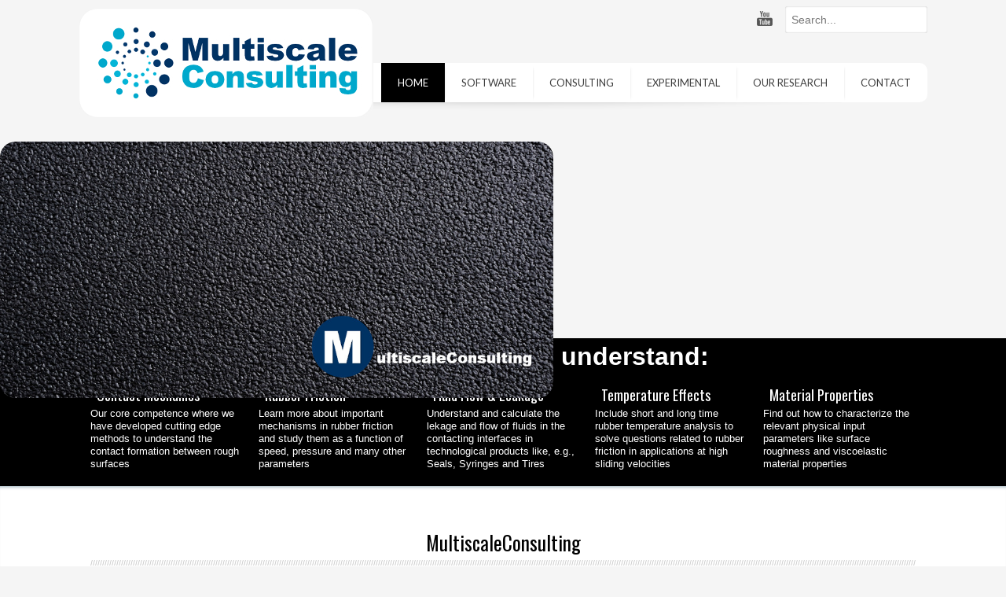

--- FILE ---
content_type: text/html; charset=utf-8
request_url: http://multiscaleconsulting.com/
body_size: 12372
content:

 


 





<!DOCTYPE html PUBLIC "-//W3C//DTD XHTML 1.0 Transitional//EN" "http://www.w3.org/TR/xhtml1/DTD/xhtml1-transitional.dtd">
<html xmlns="http://www.w3.org/1999/xhtml" xml:lang="en-gb" lang="en-gb" >
<head>
  <base href="http://multiscaleconsulting.com/" />
  <meta http-equiv="content-type" content="text/html; charset=utf-8" />
  <meta name="keywords" content="Contact Mechanics, Contact, Rubber Friction, Friction, Tribology, Sliding, Sliding Contact, Leakage, Leak Rate, Leak-Rate, Seals, Tire, Tires, Tyre, Tyres, Syringes, Bo Persson, Persson, Theory, Persson Theory, Lorenz, Multiscale, Multi, Scale, Approach, Percolation, Fluid, Boundary Lubrication, Lubrication, Mixed Lubrication, Temperature, Flash Temperature, Contact Resistance, Electric Resistance, Heat Transfer, Heat, Heat Current, Interface, Squeeze Out, Squeeze-Out, Removal of Fluid, Fluid Removal, Length Scales, Bridging, Asperity, Multi Asperity, Elastic Deformation, Elastic Coupling, Plasticity, Elasticity, Adhesion, Adhesion Force, Shear Force, Shear Stress, Adhesional Interaction, Surface Roughness, RMS Roughness, RMS Slope, Roughness, Power Spectrum, Surface Roughness Power Spectrum, Wavevector, Elastic Modulus, Viscoelastic Modulus, Complex Modulus, DMA, Dynamic Mechanical Analysis, Surface Characterization, Surface Metrology, Surface Measurement, Surface Characterization, Material Characterization, Crack, Crack Propagation, Crack Initiation, Remova of Fluid, Wetting, Dewetting, Surface Energy, Engery Dissipation, Bo Nils Johan Persson, Dr. Persson, MultiscaleConsulting, Viscoelastic Deformation, Hysteresis, Viscoelastic Contribution, Contact Area Contribution, Real Area of Contact, Interfacial Separation, Distribution of Interfacial Separation, Contact Pressure, Distribution of Contact Stresses, Contact Stresses, Squeezed into Contact, Area of non-contact, Percolation Channel, Leak Channel, Average Interfacial Separation, Mean Interfacial Separation, Plastic Yielding, Strain, Linear Elasticity, Strain Softening, Strain Weakening" />
  <meta name="author" content="Super User" />
  <meta name="description" content="The official homepage of Multiscale Consulting: Your expert on contact mechanics, tribology and friction. We offer cutting edge software and advice solving our customers problems." />
  <meta name="generator" content="Joomla! - Open Source Content Management" />
  <title>Multiscale Consulting</title>
  <link href="http://multiscaleconsulting.com/" rel="canonical" />
  <link href="http://multiscaleconsulting.com/component/search/?format=opensearch" rel="search" title="Search Multiscale Consulting" type="application/opensearchdescription+xml" />
  <link href="/templates/joomlage0072-trends/favicon.ico" rel="shortcut icon" type="image/vnd.microsoft.icon" />
  <link rel="stylesheet" href="/media/system/css/modal.css" type="text/css" />
  <link rel="stylesheet" href="/modules/mod_ariimageslider/mod_ariimageslider/js/themes/nivo-slider.css" type="text/css" />
  <link rel="stylesheet" href="/modules/mod_ariimageslider/mod_ariimageslider/js/themes/default/style.css" type="text/css" />
  <style type="text/css">
#ais_89_wrapper{max-width:55%;}#ais_89{width:100%;height:auto;}.ari-image-slider-loading #ais_89{height:220px;}.ari-image-slider-wrapper .nivoSlider
{
 -moz-box-shadow: none;
 -webkit-box-shadow: none;
  box-shadow: none;
}
  </style>
  <script src="/media/system/js/mootools-core.js" type="text/javascript"></script>
  <script src="/media/jui/js/jquery.min.js" type="text/javascript"></script>
  <script src="/media/jui/js/jquery-noconflict.js" type="text/javascript"></script>
  <script src="/media/jui/js/jquery-migrate.min.js" type="text/javascript"></script>
  <script src="/media/system/js/core.js" type="text/javascript"></script>
  <script src="/media/system/js/punycode.js" type="text/javascript"></script>
  <script src="/media/system/js/validate.js" type="text/javascript"></script>
  <script src="/media/system/js/mootools-more.js" type="text/javascript"></script>
  <script src="/media/system/js/modal.js" type="text/javascript"></script>
  <script src="/media/system/js/caption.js" type="text/javascript"></script>
  <script src="/media/jui/js/bootstrap.min.js" type="text/javascript"></script>
  <script src="//ajax.googleapis.com/ajax/libs/jquery/1.8.2/jquery.min.js" type="text/javascript"></script>
  <script src="/modules/mod_ariimageslider/mod_ariimageslider/js/jquery.noconflict.js" type="text/javascript"></script>
  <script src="/modules/mod_ariimageslider/mod_ariimageslider/js/jquery.nivo.slider.js" type="text/javascript"></script>
  <script type="text/javascript">
jQuery(window).on('load',  function() {
				new JCaption('img.caption');
			});jQuery(window).load(function() { var $ = window.jQueryNivoSlider || jQuery; var opts = {"controlNav":false,"responsive":true}; $("#ais_89").nivoSlider(opts); });
  </script>
  <script type="text/javascript">
    (function() {
      var strings = {"JLIB_FORM_FIELD_INVALID":"Invalid field:&#160"};
      if (typeof Joomla == 'undefined') {
        Joomla = {};
        Joomla.JText = strings;
      }
      else {
        Joomla.JText.load(strings);
      }
    })();
  </script>
  <!--[if IE]><link rel="stylesheet" href="/modules/mod_ariimageslider/mod_ariimageslider/js/themes/nivo-slider.ie.css" type="text/css" /><![endif]-->
  <!--[if lt IE 7]><link rel="stylesheet" href="/modules/mod_ariimageslider/mod_ariimageslider/js/themes/default/style.ie6.css" type="text/css" /><![endif]-->
  <!--[if IE]><link rel="stylesheet" href="/modules/mod_ariimageslider/mod_ariimageslider/js/themes/default/style.ie.css" type="text/css" /><![endif]-->
  <!--[if lt IE 8]><style type="text/css">BODY #ais_89_wrapper,BODY #ais_89{width:55px;height:220px;}</style><![endif]-->

   

<link rel="stylesheet" href="/templates/system/css/system.css" type="text/css" />
<link rel="stylesheet" href="/templates/joomlage0072-trends/css/reset.css" type="text/css" />
<link rel="stylesheet" href="/templates/joomlage0072-trends/css/typo.css" type="text/css" />
<link rel="stylesheet" href="/templates/joomlage0072-trends/css/bootstrap.css" type="text/css" />
<link rel="stylesheet" href="/templates/joomlage0072-trends/css/template.css" type="text/css" />
<link rel="stylesheet" href="/templates/joomlage0072-trends/css/nexus.css" type="text/css" />


<meta name="viewport" content="width=device-width, initial-scale=1, maximum-scale=1"/>
<link rel="stylesheet" href="/templates/joomlage0072-trends/css/responsive-nav.css" type="text/css" />
<link rel="stylesheet" href="/templates/joomlage0072-trends/css/responsive-nav-style.css" type="text/css" />
<link rel="stylesheet" href="/templates/joomlage0072-trends/css/responsive.css" type="text/css" />


<link rel="stylesheet" type="text/css" href="http://fonts.googleapis.com/css?family=Arial" />
<style type="text/css">body{font-family:Arial }</style>

<link rel="stylesheet" type="text/css" href="http://fonts.googleapis.com/css?family=Oswald" />
<style type="text/css">h2{font-family:Oswald }</style>

<link rel="stylesheet" type="text/css" href="http://fonts.googleapis.com/css?family=Oswald" />
<style type="text/css">.module h3, .module_menu h3{font-family:Oswald }</style>

<link rel="stylesheet" type="text/css" href="http://fonts.googleapis.com/css?family=Lato" />
<style type="text/css">#hornav{font-family:Lato }</style>

<link rel="stylesheet" type="text/css" href="http://fonts.googleapis.com/css?family=Lato" />
<style type="text/css">.logo-text a{font-family:Lato }</style>



<style type="text/css">

/*-------------------------------------------------------------*/
/*---------------Start Global Parmameters Styling--------------*/
/*-------------------------------------------------------------*/

/*--Set Template Width--*/
.wrapper960{width:1080px;}

@media only screen and (min-width: 960px) and (max-width: 1080px) {
.wrapper960 {width:960px !important;}
}

/*--Set Body Color--*/ 
body{background-color:#f5f5f5;}

/*--Set Blockholder Padding--*/ 
.block_holder{padding:5px }

/*--Set Background Image--*/ 
html{background:none !important;}

/*--End Background Image--*/

/*--Body font size--*/
body{font-size: 13px}

/*-------------------------------------------------------------*/
/*----------------------Buttons Styling------------------------*/
/*-------------------------------------------------------------*/
/*--Styles Button Color--*/
.content_vote .btn, .btn.dropdown-toggle, .pager.pagenav a, .pager a, 
.btn-primary, span.content_vote input.btn, .btn,
.input-append .add-on, .input-prepend .add-on,
.btn.active, .btn:active, .btn:hover,.pagination ul,.readmore a.btn{background-color: #f7f7f7; border-color: #f7f7f7; }

#main span.content_vote input.btn{background-color: #f7f7f7 !important;}

/*buttons text, icons carets color styling*/
#main a.btn, #main a:hover.btn, button.btn, .pagenav, #main a.pagenav, #main a:hover.pagenav, #main ul.pager li.previous a, #main ul.pager li.next a, i, span.content_vote input.btn{color: #757575 !important;}
.caret{border-top: 4px solid #757575 !important;}
#main div#editor-xtd-buttons.btn-toolbar div.btn-toolbar a.btn,span.add-on{color: #757575 !important; background-color: #f7f7f7 !important;}

.dropdown-menu li > a:hover,
.dropdown-menu li > a:focus,
.dropdown-submenu:hover > a {background-color: #f7f7f7 !important;}

/*--Print/Email Button Group Styling--*/
.btn-group a.btn, .btn-group > .btn, .btn-group > .dropdown-menu{background-color: #fafafa !important; border-color: #fafafa !important;}

/*--Print/Email Button Group icons,caret,text color styling--*/
div.btn-group a.btn i,div.btn-group ul.dropdown-menu li a i, #main div.btn-group ul.dropdown-menu li a, #main div.btn-group ul.dropdown-menu li a:hover{color: #757575 !important;}
div.btn-group a.btn span.caret{border-top: 4px solid #757575 !important;}
div.btn-group a.btn span.icon-cog{color: #757575 !important;}

/*-------------------------------------------------------------*/
/*--------------------End Buttons Styling----------------------*/
/*-------------------------------------------------------------*/

/*--Input Boxes Styling - background color and text color--*/
.form-search input, .form-search textarea, .form-search select, 
.form-search .help-inline, .form-search .uneditable-input, 
.form-search .input-prepend, .form-search .input-append, 
.form-inline input, .form-inline textarea, .form-inline select, 
.form-inline .help-inline, .form-inline .uneditable-input,  
.form-horizontal input, .form-horizontal textarea, 
.form-horizontal select, .form-horizontal .help-inline, 
.form-horizontal .uneditable-input, .form-horizontal .input-prepend, 
.form-horizontal .input-append
{background-color:#fafafa !important; border-color: #fafafa !important; color: #757575 !important;}


/*--Tags Styling - background color and text color--*/
div.tags span a.label {background-color: #fafafa !important;}
#main div.tags span a.label{color: #757575 !important;}


/*-------------------------------------------------------------*/
/*---------------End Global Parmameters Styling----------------*/
/*-------------------------------------------------------------*/



/*--Load script to convert hex color to rgba--*/ 

/*-------------------------------------------------------------*/
/*------------Start Header Block Parmameters Styling-----------*/
/*-------------------------------------------------------------*/
/*--Header Container background color and Opacity setting--*/

/*--Header container, logo/menu responsive container, container social mobile set color--*/
#container_header.container, #container_logo_menu_mobile, #container_social_mobile{
    background-color: #000000;
    background-color: rgba(0,0,0, 0 );
}

/*--Header Wrapper background color and Opacity setting--*/

#header.block_holder{
    background-color: #000000;
    background-color: rgba(0,0,0, 0 );
}


/*--Header Margins--*/
#header.block_holder{margin-left:0px}
#header.block_holder{margin-right:0px}



/*-----------------------Search Styling-------------------------------*/ 
/*--search background color-- */
#search input#mod-search-searchword.inputbox, #mobile_search .inputbox{background-color: #ffffff !important;}

/*--search text color-- */
#search input#mod-search-searchword.inputbox, #mobile_search .inputbox{color: #787878 !important;}

/*--search box positioning-- */
#search{top: 8px}
#search{right: 0px}
/*---------------------End Search Styling ----------------------------*/

/*----------------Social Icons Color Styling -----------*/ 
	
	/*--Social Icons Color light --*/ 
	#social ul li a{background-position: 0px 0px;}

	/*--------------End Social Icons Styling --------------*/


/*---------------------Header Custom Module Styling------------------------*/ 

/*--header custom module text color-- */
#custom{color: #ffffff}

/*--header custom module links colors-- */
#custom a{color: #ffffff}
#custom a:hover{color: #ffffff}

/*--header custom module positioning-- */
#custom{top: 99px}
#custom{right: 0px}

/*--------------------End Header Custom Module Styling---------------------*/

/*-------------------------------------------------------------*/
/*------------End Header Block Parmameters Styling-------------*/
/*-------------------------------------------------------------*/

/*-----------------------------------------------------------------*/
/*--------------------------Start Logo Styling---------------------*/
/*-----------------------------------------------------------------*/
/*--Set Logo Image position and locate logo image file--*/ 
#logo{left:0px}
#logo{top:10px}

.logo a {background: url(/images/figs/logo.jpg) no-repeat; z-index:1;}
/*--End Set Logo Image position and locate logo image file--*/ 

/*--Text Colors for Logo and Slogan--*/ 
.logo-text a {color: #003264 }
p.site-slogan {color: #00a9cb }
/*-----------------------------------------------------------------*/
/*------------------------End Logo Styling-------------------------*/
/*-----------------------------------------------------------------*/

/*-----------------------------------------------------------------*/
/*--------------------------Start Menu Styling---------------------*/
/*-----------------------------------------------------------------*/
/*--Hornav Ul text color and dropdown background color and hornav hover color--*/
#hornav ul li a{color: #3f3f3f }
#subMenusContainer ul, #subMenusContainer ol{background-color: #ffffff}
#subMenusContainer ul, #subMenusContainer ol{border:1px solid #ffffff}

#hornav li.active, #hornav li.visited, #hornav li:hover {background-color: #000000 }
#hornav li.active a, #hornav li.visited a, #hornav li:hover a {color: #ffffff}

/*--Hornav Bar Color and Logo/Nav wrapper background color on mobile devices*/
#hornav, #container_logo_menu_mobile.container .wrapper960 {background-color: #ffffff }

/*--Hornav dropdown text color and text hover color-- */
#subMenusContainer a {color: #3f3f3f}
#subMenusContainer a:hover, #subMenusContainer a:focus, #subMenusContainer a.subMenuParentBtnFocused {color: #00a9cb}


/*--Responsive Menu Toggle Switch-- Check to see if hornav hover color is white. If so then use Hover text color. Reason for this is the toggle requires
a background color other than white to show the menu image lines */
#nav-toggle {background-color: #000000}

/*--Responsive Menu nav a background color-- */
#nav a{background-color: #ffffff }

/*--Responsive Menu nav a text color-- */
#nav a{color: #ffffff }
#nav a{background-color: #000000 }

/*--Responsive Menu nav a sub menu item background color,link color,link hover color-- */
#nav ul ul a{color: #3f3f3f}
#nav ul ul a:hover{color: #00a9cb}
#nav ul ul a{background-color: #ffffff}

/*-----------------------------------------------------------------*/
/*--------------------------End Menu Styling-----------------------*/
/*-----------------------------------------------------------------*/

/*-----------------------------------------------------------------*/
/*-------------Start Slideshow Block Parmameters Styling-----------*/
/*-----------------------------------------------------------------*/
/*--Set Slideshow Module Block Container Image--*/


/*--Slideshow full or boxed--*/ 
/*--Set images to full width if fullwidth selected in parameters--*/ 

/*--Slideshow Container background color and Opacity setting--*/

#container_slideshow.container{
    background-color: #efeff1;
    background-color: rgba(239,239,241, 0 );
}


/*--Slideshow Navigation color and Opacity setting--*/

.nivo-controlNavHolder{
    background-color: #ffffff;
    background-color: rgba(255,255,255, 0 );
}

/*--Container padding--*/
#container_slideshow.container{padding-top:20px}
#container_slideshow.container{padding-bottom:30px}
/*-----------------------------------------------------------------*/
/*--------------End Slideshow Block Parmameters Styling------------*/
/*-----------------------------------------------------------------*/

/*-------------------------------------------------------------*/
/*--------Start Top Module Block Parmameters Styling--------*/
/*-------------------------------------------------------------*/
/*--Set Top Module Block Container Image--*/
/*--End Top Module Block Container Image--*/

/*--Top Module Block Color Styling--*/
/*--Container background color and Opacity setting--*/

#container_top_modules.container{
    background-color: #000000;
    background-color: rgba(0,0,0, 1 );
}

/*--Wrapper background color and Opacity setting--*/

#top_modules.block_holder{
    background-color: #000000;
    background-color: rgba(0,0,0, 0 );
}

/*--Container Text Color--*/
#top_modules{color:#ffffff !important; }

/*--Container Link Color--*/
#top_modules a{color:#ffffff !important; }

/*--Container Link Hover Color--*/
#top_modules a:hover{color:#ffffff !important; }

/*--Container Module Head Color--*/
#top_modules .module h3, #top_modules .module_menu h3{background-color:#000000; }

/*--Container Module Head Color On/Off--*/

/*--Container Module Head Text Color--*/
#top_modules .module h3, #top_modules .module_menu h3{color:#ffffff !important; }

/*--Container Menu Link Color--*/
#top_modules .module ul.menu li a, #top_modules .module_menu ul.menu li a{color:#ffffff !important; }
#top_modules .module ul a, #top_modules .module_menu ul a{border-color:#ffffff !important; }

/*--Container Menu Link Hover Color--*/
#top_modules .module ul.menu li a:hover, #top_modules .module_menu ul.menu li a:hover{color:#ffffff !important; }
#top_modules .module ul a:hover, #top_modules .module_menu ul a:hover{border-color:#ffffff !important; }


/*--Container padding--*/
#container_top_modules.container{padding-top:0px}
#container_top_modules.container{padding-bottom:0px}

/*--Module Head padding--*/
#top_modules .module h3, #top_modules .module_menu h3{padding-left:8px}
#top_modules .module h3, #top_modules .module_menu h3{padding-right:8px}

/*-------------------------------------------------------------*/
/*---------End top Module Block Parmameters Styling---------*/
/*-------------------------------------------------------------*/


/*-------------------------------------------------------------*/
/*--------Start Main Content Block Parmameters Styling--------*/
/*-------------------------------------------------------------*/
/*--Set Main Content Block Container Image--*/
/*--End Main Content Block Container Image--*/

/*--Main Container Block Color Styling--*/
/*--Container background color and Opacity setting--*/

#container_main.container{
    background-color: #ffffff;
    background-color: rgba(255,255,255, 1 );
}

/*--Wrapper background color and Opacity setting--*/

#main.block_holder{
    background-color: #ffffff;
    background-color: rgba(255,255,255, 0 );
}

/*--Article Title Color--*/ 
#content_full h2, #content_full h2 a:link, #content_full h2 a:visited, #content_full .content_header, #content_full .articleHead, #content_remainder h2, #content_remainder h2 a:link, #content_remainder h2 a:visited, #content_remainder .content_header, #content_remainder .articleHead{color: #000000 !important;  }

/*--Container Text Color--*/
#main, ul.breadcrumb li span{color:#000000 !important; }

/*--Container Link Color--*/
#main a, .module ul.breadcrumb li a, .module_menu ul.breadcrumb li a{color:#919191 !important; }

/*--Container Link Hover Color--*/
#main a:hover{color:#bdbdbd !important; }

/*--Container Module Head Color--*/
#main .module h3, #main .module_menu h3{background-color:#ffffff; }

/*--Container Module Head Color On/Off--*/
.sidecol_block .module h3, .sidecol_block .module_menu h3, .contenttop .module h3, .contenttop .module_menu h3, .contentbottom .module h3, .contentbottom .module_menu h3{background-color: transparent !important; }

/*--Container Module Head Text Color--*/
.sidecol_block .module h3, .sidecol_block .module_menu h3, .contenttop .module h3, .contenttop .module_menu h3, .contentbottom .module h3, .contentbottom .module_menu h3{color:#595959 !important; }

/*--Container Menu Link Color--*/
#main .module ul.menu li a, #main .module_menu ul.menu li a{color:#363636 !important; }
#main .module ul a, #main .module_menu ul a{border-color:#363636 !important; }

/*--Container Menu Link Hover Color--*/
#main .module ul.menu li a:hover, #main .module_menu ul.menu li a:hover{color:#858585 !important; }
#main .module ul a:hover, #main .module_menu ul a:hover{border-color:#858585 !important; }

/*--Container padding--*/
#container_main.container{padding-top:30px}
#container_main.container{padding-bottom:20px}

/*--Module Head padding--*/
#main .module h3, #main .module_menu h3{padding-left:8px}
#main .module h3, #main .module_menu h3{padding-right:8px}

/*--Accordion Headings (background color set to #main wrapper color--*/
div#slide-contact.accordion div.accordion-group div.accordion-heading{background-color: #ffffff !important; } 

/*-------------------------------------------------------------*/
/*---------End Main Content Block Parmameters Styling---------*/
/*-------------------------------------------------------------*/



/*-------------------------------------------------------------*/
/*--------Start Bottom Module Block Parmameters Styling--------*/
/*-------------------------------------------------------------*/
/*--Set Bottom Module Block Container Image--*/
/*--End Bottom Module Block Container Image--*/

/*--Bottom Module Block Color Styling--*/
/*--Container background color and Opacity setting--*/

#container_bottom_modules.container{
    background-color: #f5f5f5;
    background-color: rgba(245,245,245, 0 );
}

/*--Wrapper background color and Opacity setting--*/

#bottom_modules.block_holder{
    background-color: #ffffff;
    background-color: rgba(255,255,255, 0 );
}

/*--Container Text Color--*/
#bottom_modules{color:#595959 !important; }

/*--Container Link Color--*/
#bottom_modules a{color:#595959 !important; }

/*--Container Link Hover Color--*/
#bottom_modules a:hover{color:#595959 !important; }

/*--Container Module Head Color--*/
#bottom_modules .module h3, #bottom_modules .module_menu h3{background-color:#ffffff; }

/*--Container Module Head Color On/Off--*/

/*--Container Module Head Text Color--*/
#bottom_modules .module h3, #bottom_modules .module_menu h3{color:#595959; }

/*--Container Menu Link Color--*/
#bottom_modules .module ul.menu li a, #bottom_modules .module_menu ul.menu li a{color:#595959 !important; }
#bottom_modules .module ul a, #bottom_modules .module_menu ul a{border-color:#595959 !important; }

/*--Container Menu Link Hover Color--*/
#bottom_modules .module ul.menu li a:hover, #bottom_modules .module_menu ul.menu li a:hover{color:#595959 !important;}
#bottom_modules .module ul a:hover, #bottom_modules .module_menu ul a:hover{border-color:#595959 !important; }

/*--Container padding--*/
#container_bottom_modules.container{padding-top:10px}
#container_bottom_modules.container{padding-bottom:0px}

/*--Module Head padding--*/
#bottom_modules .module h3, #bottom_modules .module_menu h3{padding-left:8px}
#bottom_modules .module h3, #bottom_modules .module_menu h3{padding-right:8px}


/*-------------------------------------------------------------*/
/*---------End Bottom Module Block Parmameters Styling---------*/
/*-------------------------------------------------------------*/

/*-------------------------------------------------------------*/
/*--------Start base Module Block Parmameters Styling--------*/
/*-------------------------------------------------------------*/
/*--Set base Module Block Container Image--*/
/*--End base Module Block Container Image--*/

/*--base Module Block Color Styling--*/
/*--Container background color and Opacity setting--*/

#container_base.container{
    background-color: #ffffff;
    background-color: rgba(255,255,255, 1 );
}

/*--Wrapper background color and Opacity setting--*/

#base.block_holder{
    background-color: #000000;
    background-color: rgba(0,0,0, 0 );
}

/*--Container Text Color--*/
#base{color:#595959 !important;}

/*--Container Link Color--*/
#base a{color:#595959 !important;}

/*--Container Link Hover Color--*/
#base a:hover{color:#595959 !important; }

/*--Container Module Head Color--*/
#base .module h3, #base .module_menu h3{background-color:#ffffff; }

/*--Container Module Head Color On/Off--*/
#base .module h3, #base .module_menu h3{background-color: transparent !important; }

/*--Container Module Head Text Color--*/
#base .module h3, #base .module_menu h3{color:#595959; }

/*--Container Menu Link Color--*/
#base .module ul.menu li a, #base .module_menu ul.menu li a{color:#ffffff !important; }
#base .module ul a, #base .module_menu ul a{border-color:#ffffff !important; }

/*--Container Menu Link Hover Color--*/
#base .module ul.menu li a:hover, #base .module_menu ul.menu li a:hover{color:#ffffff !important;}
#base .module ul a:hover, #base .module_menu ul a:hover{border-color:#ffffff !important;}

/*--Container padding--*/
#container_base.container{padding-top:0px}
#container_base.container{padding-bottom:80px}

/*--Module Head padding--*/
#base .module h3, #base .module_menu h3{padding-left:0px}
#base .module h3, #base .module_menu h3{padding-right:0px}

/*-------------------------------------------------------------*/
/*---------End base Module Block Parmameters Styling---------*/
/*-------------------------------------------------------------*/


/*-----------------------------------------------------------------*/
/*--------Start Copright / Footer Block Parmameters Styling--------*/
/*-----------------------------------------------------------------*/

/*--Copright / Footer Block Color Styling--*/
/*--Container background color and Opacity setting--*/

#container_copyright_footermenu.container{
    background-color: #ffffff;
    background-color: rgba(255,255,255, 1 );
}

/*--Wrapper background color and Opacity setting--*/

#copyright-footermenu.block_holder{
    background-color: #ffffff;
    background-color: rgba(255,255,255, 1 );
}

/*--Container Text Color--*/
#copyright-footermenu{color:#000000 !important; }

/*--Container Link Color--*/
#copyright-footermenu a{color:#000000 !important; }

/*--Container Link Hover Color--*/
#copyright-footermenu a:hover{color:#000000 !important; }

/*--Footer Menu Link Color--*/
#footermenu ul li a{color:#000000 !important; }
#footermenu ul li a{border-color:#000000 !important; }

/*--Footer Menu Link Hover Color--*/
#footermenu ul li a:hover{color:#000000 !important;}
#footermenu ul li a:hover{border-color:#000000 !important; }

/*--Container padding--*/
#container_copyright_footermenu.container{padding-top:40px}
#container_copyright_footermenu.container{padding-bottom:40px}
/*-----------------------------------------------------------------*/
/*--------End Copright / Footer Block Parmameters Styling--------*/
/*-----------------------------------------------------------------*/


/*------------------------------------------------------------------*/
/*----------Start Style Side Column and Content Layout Divs---------*/
/*------------------------------------------------------------------*/
/*--Get Side Column widths from Parameters--*/
#sidecol_a {width: 13% }
#sidecol_b {width: 13% }

/*--Check and see what modules are toggled on/off then take away columns width, margin and border values from overall width*/

/*Style Side Column A, Side Column B and Content Divs layout*/
  
	#sidecol_a {float:left;}
	#sidecol_b {float:right;}
	#content_remainder {float:left;}
/*------------------------------------------------------------------*/
/*-----------End Style Side Column and Content Layout Divs----------*/
/*------------------------------------------------------------------*/

/*--Load Custom Css Styling--*/
body {line-height: 130%;}

.logo_container, .logo, .logo a {height: 140px !important;}

.logo_container {width: 375px !important;}

#contact_name {width: 350px;}
#contact_email {width: 350px;}
#contact_text {width: 350px;}

table {border-collapse: separate;border-spacing: 20px 10px;}

hr {border: 0;  clear:both;  display:block;  width: 25%;  background-color: #00a9cb;  height: 4px;}

#container_top_modules .top-1:hover{background-color: #00a9cb;}


</style>

   <style type="text/css">
    /* #Mobile (Landscape) */
    @media only screen and (max-width: 767px) {#container_slideshow{display:none !important;}}
    </style>

   <style type="text/css">
    /* #Mobile (Landscape) */
    @media only screen and (max-width: 767px) {#container_top_modules{display:none !important;}}
    </style>

	<style type="text/css">
    /* #Mobile (Landscape) */
    @media only screen and (max-width: 767px) {#sidecol_a{display:none !important;}}
    </style>

	<style type="text/css">
    /* #Mobile (Landscape) */
    @media only screen and (max-width: 767px) {#sidecol_b{display:none !important;}}
    </style>

	<style type="text/css">
    /* #Mobile (Landscape) */
    @media only screen and (max-width: 767px) {#container_bottom_modules{display:none !important}}
    </style>





<!-- Hornav Responsive Menu -->
<script type="text/javascript" src="/templates/joomlage0072-trends/js/responsive-nav/responsive-nav.js" charset="utf-8"></script>


<!-- Hornav Dropdown -->
<script type="text/javascript" src="/templates/joomlage0072-trends/js/dropdown.js" charset="utf-8"></script>
<script type="text/javascript" >
window.addEvent('domready', function() {
	var myMenu = new MenuMatic();
});
</script>

<!-- Scroll to Top -->
<script type="text/javascript">
var $k = jQuery.noConflict();
    $k(document).ready(function(){
 
        $k(window).scroll(function(){
            if ($k(this).scrollTop() > 500) {
                $k('.scrollup').fadeIn();
            } else {
                $k('.scrollup').fadeOut();
            }
        });
 
        $k('.scrollup').click(function(){
            $k("html, body").animate({ scrollTop: 0 }, 900);
            return false;
        });
 
    });
</script> 

<!--[if IE 10]>
<link rel="stylesheet" href="/templates/joomlage0072-trends/css/ie10.css" rel="stylesheet" type="text/css" />
<![endif]-->  

<!--[if IE 9]>
<link rel="stylesheet" href="/templates/joomlage0072-trends/css/ie9.css" rel="stylesheet" type="text/css" />
<![endif]-->

<!--[if IE 8]>
<link rel="stylesheet" href="/templates/joomlage0072-trends/css/ie8.css" rel="stylesheet" type="text/css" />
<![endif]-->

<!--[if IE 7]>
<link rel="stylesheet" href="/templates/joomlage0072-trends/css/ie7.css" rel="stylesheet" type="text/css" />
<![endif]-->

<!--[if IE 6]>
<script type="text/javascript" src="/templates/joomlage0072-trends/js/fix-png-ie6.js"></script>
<link rel="stylesheet" href="/templates/joomlage0072-trends/css/ie6.css" rel="stylesheet" type="text/css" />
<script src="/templates/joomlage0072-trends/js/ie6/warning.js"></script><script>window.onload=function(){e("/templates/joomlage0072-trends/js/ie6/")}</script>
<![endif]-->

</head>


<body>
<a href="#" class="scrollup">Scroll</a>

<div id="container_header" class="container"><div class="wrapper960">
<div id ="header" class="block_holder">

<div id="hornav">
    
<ul class="menu" id="moomenu">
<li class="item-101 current active"><a href="/" >Home</a></li><li class="item-103 deeper parent"><a href="/software" >Software</a><ul><li class="item-111"><a href="/software/contact-mechanics" >Contact Mechanics</a></li><li class="item-112"><a href="/software/rubber-friction" >Rubber Friction</a></li><li class="item-113"><a href="/software/power-spectrum" >Power Spectrum</a></li><li class="item-114"><a href="/software/eshift-modulus" >Eshift Modulus</a></li><li class="item-115"><a href="/software/roughness-generator" >Roughness Generator</a></li></ul></li><li class="item-102"><a href="/consulting" >Consulting</a></li><li class="item-146 deeper parent"><a href="#" >Experimental</a><ul><li class="item-147"><a href="/experimental/adhesion" >Adhesion</a></li></ul></li><li class="item-107 deeper parent"><a href="/our-research" >Our Research</a><ul><li class="item-129"><a href="/our-research/contact-mechanics" >Contact Mechanics</a></li><li class="item-130"><a href="/our-research/rubber-friction" >Rubber Friction</a></li><li class="item-131"><a href="/our-research/applications" >Applications</a></li><li class="item-138"><a href="/our-research/theory-validation" >Theory Validation</a></li><li class="item-104 deeper parent"><a href="/our-research/publications" >Publications</a><ul><li class="item-110"><a href="/our-research/publications/articles" >Articles</a></li><li class="item-109"><a href="/our-research/publications/elearning" >eLearning</a></li></ul></li></ul></li><li class="item-105 deeper parent"><a href="/contact" >Contact</a><ul><li class="item-106"><a href="/contact/about-us" >About Us</a></li><li class="item-108"><a href="/contact/contact-information" >Contact Us</a></li><li class="item-122"><a href="/contact/impressum" >Impressum</a></li><li class="item-145"><a href="/contact/sitemap" >Sitemap</a></li></ul></li></ul>
</div>
<div id="hornav-shadow">
</div>

<div class="clear"></div>  
	<div id="header_items">
        <div id="social">
            <ul>
            
            
            
            
                            <li class="social-youtube"><a href="https://www.youtube.com/user/MultiscaleConsulting" title="YouTube"></a></li>
            
            
            
            
            
            
            
            
            
            
                        </ul>
            </div>	
    

    <div id="search">
        <div class="search">
	<form action="/" method="post" class="form-inline">
		<label for="mod-search-searchword" class="element-invisible">Search...</label> <input name="searchword" id="mod-search-searchword" maxlength="20"  class="inputbox search-query" type="text" size="20" value="Search..."  onblur="if (this.value=='') this.value='Search...';" onfocus="if (this.value=='Search...') this.value='';" />		<input type="hidden" name="task" value="search" />
		<input type="hidden" name="option" value="com_search" />
		<input type="hidden" name="Itemid" value="101" />
	</form>
</div>
    </div>
 
<div id="logo">
    <div class="logo_container">		
                <div class="logo"> <a href="/index.php" title=""><span>
           
          </span></a> </div>
                </div>
</div>
<div class="clear"></div>
</div>

</div></div></div>

<div id="container_social_mobile" class="container"><div class="wrapper960">
<div id ="social_mobile" class="block_holder">  
	<div id="header_items">
        <div id="social">
            <ul>
            
            
            
            
                            <li class="social-youtube"><a href="https://www.youtube.com/user/MultiscaleConsulting" title="YouTube"></a></li>
            
            
            
            
            
            
            
            
            
            
                        </ul>
        </div>  

    <div id="mobile_search">
        <div class="search">
	<form action="/" method="post" class="form-inline">
		<label for="mod-search-searchword" class="element-invisible">Search...</label> <input name="searchword" id="mod-search-searchword" maxlength="20"  class="inputbox search-query" type="text" size="20" value="Search..."  onblur="if (this.value=='') this.value='Search...';" onfocus="if (this.value=='Search...') this.value='';" />		<input type="hidden" name="task" value="search" />
		<input type="hidden" name="option" value="com_search" />
		<input type="hidden" name="Itemid" value="101" />
	</form>
</div>
    </div>


</div>

</div>
</div></div>

<div id="container_logo_menu_mobile" class="container"><div class="wrapper960">
<div id ="logo_mobile">
      
	    <a href="/index.php"><img src=/templates/joomlage0072-trends/images/logo_mobile.png alt='default_mobilelogo' /></a>
   
        </div>

<div id ="nav">
    
<ul class="menu" id="mobile">
<li class="item-101 current active"><a href="/" >Home</a></li><li class="item-103 deeper parent"><a href="/software" >Software</a><ul><li class="item-111"><a href="/software/contact-mechanics" >Contact Mechanics</a></li><li class="item-112"><a href="/software/rubber-friction" >Rubber Friction</a></li><li class="item-113"><a href="/software/power-spectrum" >Power Spectrum</a></li><li class="item-114"><a href="/software/eshift-modulus" >Eshift Modulus</a></li><li class="item-115"><a href="/software/roughness-generator" >Roughness Generator</a></li></ul></li><li class="item-102"><a href="/consulting" >Consulting</a></li><li class="item-146 deeper parent"><a href="#" >Experimental</a><ul><li class="item-147"><a href="/experimental/adhesion" >Adhesion</a></li></ul></li><li class="item-107 deeper parent"><a href="/our-research" >Our Research</a><ul><li class="item-129"><a href="/our-research/contact-mechanics" >Contact Mechanics</a></li><li class="item-130"><a href="/our-research/rubber-friction" >Rubber Friction</a></li><li class="item-131"><a href="/our-research/applications" >Applications</a></li><li class="item-138"><a href="/our-research/theory-validation" >Theory Validation</a></li><li class="item-104 deeper parent"><a href="/our-research/publications" >Publications</a><ul><li class="item-110"><a href="/our-research/publications/articles" >Articles</a></li><li class="item-109"><a href="/our-research/publications/elearning" >eLearning</a></li></ul></li></ul></li><li class="item-105 deeper parent"><a href="/contact" >Contact</a><ul><li class="item-106"><a href="/contact/about-us" >About Us</a></li><li class="item-108"><a href="/contact/contact-information" >Contact Us</a></li><li class="item-122"><a href="/contact/impressum" >Impressum</a></li><li class="item-145"><a href="/contact/sitemap" >Sitemap</a></li></ul></li></ul>
</div>
<div class="clear"></div></div></div>

<div id="container_slideshow_bg">
<div id="container_slideshow" class="container"><div class="wrapper960">

<div id ="slideshow" class="block_holder">

						<div id="showcase">
					<div id="showcase_padding">
						<div id="ais_89_wrapper" class="ari-image-slider-wrapper ari-image-slider-loading ari-is-theme-default">
	<div id="ais_89" class="ari-image-slider nivoSlider">
					<img src="/images/slider/photo01.jpg" alt="" title="" class="imageslider-item" />
							<img src="/images/slider/photo02.jpg" alt="" title="" class="imageslider-item" style="display:none" />
							<img src="/images/slider/photo03.jpg" alt="" title="" class="imageslider-item" style="display:none" />
							<img src="/images/slider/photo04.jpg" alt="" title="" class="imageslider-item" style="display:none" />
							<img src="/images/slider/photo05.jpg" alt="" title="" class="imageslider-item" style="display:none" />
							<img src="/images/slider/photo06.jpg" alt="" title="" class="imageslider-item" style="display:none" />
							<img src="/images/slider/photo11.jpg" alt="" title="" class="imageslider-item" style="display:none" />
				
	</div>
	</div>
<!-- 						<div id="showcase_base"></div> -->
					</div>
				</div>
		
<div class="clear"></div>
</div></div></div></div>

<div id="container_top_modules_bg">
<div id="container_top_modules" class="container"><div class="wrapper960">

<div id="top_modules" class="block_holder">

    <div id="wrapper_top-1" class="block_holder_margin">
         
        <div class="top-1" style="width:100%;"><div class="module_margin">
		<div class="module">
			<div class="module_padding">
								<div class="module_content">
				

<div class="custom"  >
	<p style="text-align: center;"><strong><span style="font-size: xx-large;"><a href="/index.php/software">Get our Software and understand:</a></span></strong></p></div>
				</div> 
			</div>
		</div>
	</div></div>                                                <div class="clear"></div>
    </div>		
    					
				

    <div id="wrapper_top-2" class="block_holder_margin">
		 
        <div class="top-2" style="width:20%;"><div class="module_margin">
		<div class="module">
			<div class="module_padding">
					
									<div class="module_header"><div>
					<h3>Contact Mechanics</h3>
				</div></div>
								<div class="module_content">
				

<div class="custom"  >
	<p style="text-align: left;"><a href="/index.php/software/contact-mechanics">Our core competence where we have developed cutting edge methods to understand the contact formation between rough surfaces</a></p></div>
				</div> 
			</div>
		</div>
	</div></div>                <div class="top-2" style="width:20%;"><div class="module_margin">
		<div class="module">
			<div class="module_padding">
					
									<div class="module_header"><div>
					<h3>Rubber Friction</h3>
				</div></div>
								<div class="module_content">
				

<div class="custom"  >
	<p style="text-align: left;"><a href="/index.php/software/rubber-friction">Learn more about important mechanisms in rubber friction and study them as a function of speed, pressure and many other parameters</a></p></div>
				</div> 
			</div>
		</div>
	</div></div>                <div class="top-2" style="width:20%;"><div class="module_margin">
		<div class="module">
			<div class="module_padding">
					
									<div class="module_header"><div>
					<h3>Fluid Flow & Leakage</h3>
				</div></div>
								<div class="module_content">
				

<div class="custom"  >
	<p style="text-align: left;"><a href="/index.php/software/contact-mechanics">Understand and calculate the lekage and flow of fluids in the contacting interfaces in technological products like, e.g., Seals, Syringes and Tires</a></p></div>
				</div> 
			</div>
		</div>
	</div></div>                <div class="top-2" style="width:20%;"><div class="module_margin">
		<div class="module">
			<div class="module_padding">
					
									<div class="module_header"><div>
					<h3>Temperature Effects</h3>
				</div></div>
								<div class="module_content">
				

<div class="custom"  >
	<p style="text-align: left;"><a href="/index.php/software/rubber-friction">Include short and long time rubber temperature analysis to solve questions related to rubber friction in applications at high sliding velocities</a></p></div>
				</div> 
			</div>
		</div>
	</div></div>                <div class="top-2" style="width:20%;"><div class="module_margin">
		<div class="module">
			<div class="module_padding">
					
									<div class="module_header"><div>
					<h3>Material Properties</h3>
				</div></div>
								<div class="module_content">
				

<div class="custom"  >
	<p style="text-align: left;"><a href="/index.php/software/eshift-modulus">Find out how to characterize the relevant physical input parameters like surface roughness and viscoelastic material properties</a></p></div>
				</div> 
			</div>
		</div>
	</div></div>                <div class="clear"></div>
    </div>					
    					
</div>
</div></div></div>

<div id="container_maincontent_bg">
<div id="container_main" class="container"><div class="wrapper960">
<!--Setting up Layout for MainContent and Side Columns. Check to see if modules are enabled or disabled in the sidecolumns-->

<div id ="main" class="block_holder">

<!--Side Columns Layout-->                          
       
    
<!--End Side Columns Layout-->

<!--Find Content width and show component area-->
<div id="content_full" class="side_margins">


<!--Modules ContentTop-->
            
<!--End Modules ContentTop-->

 	<div class="maincontent">
            <div class="message">
                                    <div id="system-message-container">
	</div>

                            </div>
        <div class="item-page" itemscope itemtype="http://schema.org/Article">
	<meta itemprop="inLanguage" content="en-GB" />
				<div class="page-header">
		<h2 itemprop="name">
												<a href="/" itemprop="url"> MultiscaleConsulting</a>
									</h2>
							</div>
					
	
	
		
								<div itemprop="articleBody">
		<div style="text-align: justify;"><span style="font-family: Verdana,sans-serif; font-size: 10pt;"><strong><span style="color: #00a9cb;">Contact Mechanics</span></strong> and <strong><span style="color: #00a9cb;">Friction</span></strong> are topics of huge importance with many applications in <em>Nature</em> and <em>technology</em>. They are also closely interconnected, so that understanding friction requires a deep insight into the contact formation between two solids. <span style="font-family: Verdana,sans-serif;">We at Multiscale Consulting have developed novel, cutting-edge procedures to understand and calculate what is happening when two surfaces form contact with each other. We can calculate all important parameters to answer questions like: "How big is the real area of contact?" or "What is the distance between the two surfaces in the non-contact regions?"<br /></span></span></div>
<div style="text-align: justify;"><span style="font-family: Verdana,sans-serif; font-size: 10pt;"><span style="font-family: Verdana,sans-serif;"></span></span></div>
<div style="text-align: justify;"><span style="font-family: Verdana,sans-serif; font-size: 10pt;"><span style="font-family: Verdana,sans-serif;">The theoretical approach to these problems is well documented in numerous international and peer-reviewed physics journals and the theory predictions are well tested both experimentally and with the help of exact numerical simulations on small systems. The most important articles for helping you to understand our approach are available in our library while the video tutorials in the eLearning section provide a simple and easy to understand access to you.</span></span></div>
<div style="text-align: justify;">&nbsp;</div>
<div style="text-align: justify;"><span style="font-family: Verdana,sans-serif; font-size: 10pt;"><span style="font-family: Verdana,sans-serif;"><span style="font-family: Verdana,sans-serif;">Multiscale Consulting supplies in this context <strong><span style="color: #00a9cb;">software</span></strong> and <strong><span style="color: #00a9cb;">advice</span></strong>, <strong><span style="color: #00a9cb;">numerical calculations</span></strong> and <strong><span style="color: #00a9cb;">experimental studies</span></strong> to help solving your problems involving interacting surfaces. We at Multiscale Consulting are working together with leading companies in the context of tires and medical devices as an leading consultant on rubber friction and topics related to contact mechanics.</span></span></span></div> 	</div>

	
						 </div>

	</div>

<!--Modules ContentBottom-->
<div class="wrapper_contentbottom">
                        <div class="contentbottom" style="width:33.3%;"><div class="module_margin">
		<div class="module">
			<div class="module_padding">
					
									<div class="module_header"><div>
					<h3>Software </h3>
				</div></div>
								<div class="module_content">
				

<div class="custom"  >
	<p><a href="/index.php/software"><img src="/images/figs/software_shutterstock_205576723_small.jpg" alt="" /></a></p>
<p><a href="/index.php/software"><span style="color: #000000;">We have developed innovative software solutions in the past 15 years. Learn more about these products here.</span></a></p></div>
				</div> 
			</div>
		</div>
	</div></div>                        <div class="contentbottom" style="width:33.3%;"><div class="module_margin">
		<div class="module">
			<div class="module_padding">
					
									<div class="module_header"><div>
					<h3>Consulting </h3>
				</div></div>
								<div class="module_content">
				

<div class="custom"  >
	<p><a href="/index.php/consulting"><img src="/images/figs/consulting_shutterstock_96365069_small.jpg" alt="" /></a></p>
<p><a href="/index.php/consulting"><span style="color: #000000;">Find out more about our consulting activities and our fields of expertise.</span></a></p></div>
				</div> 
			</div>
		</div>
	</div></div>                        <div class="contentbottom" style="width:33.3%;"><div class="module_margin">
		<div class="module">
			<div class="module_padding">
					
									<div class="module_header"><div>
					<h3>Publications </h3>
				</div></div>
								<div class="module_content">
				

<div class="custom"  >
	<p><a href="/index.php/our-research/publications"><img src="/images/figs/library_shutterstock_125853599_small.jpg" alt="" /></a></p>
<p><a href="/index.php/our-research/publications"><span style="color: #000000;">Download our most important publications or browse the latest eLearning material.</span></a></p></div>
				</div> 
			</div>
		</div>
	</div></div>            <div class="clear"></div>
            </div>
            
<!--End Modules ContentBottom-->

</div>
<div class="clear"></div>
<!--End Content width and show component area-->
           
            

</div>
<div class="clear"></div></div></div>
</div>

<div id="container_bottom_modules_bg">
<div id="container_bottom_modules" class="container"><div class="wrapper960">

<div id="bottom_modules" class="block_holder">

		<div id="wrapper_bottom-1" class="block_holder_margin">
		 
		<div class="bottom-1" style="width:100%;"><div class="module_margin">
		<div class="module">
			<div class="module_padding">
								<div class="module_content">
				

<div class="custom"  >
	<h2><span style="color: #000000;">N E W S</span></h2>
<table style="margin-left: auto; margin-right: auto;">
<tbody>
<tr>
<td>
<p style="text-align: center;">*****</p>
</td>
</tr>
<tr>
<td>
<p style="text-align: justify;">New paper published on frictional heating of rubber sliding on rough surfaces:</p>
<p style="text-align: justify;">&nbsp;</p>
<p style="text-align: justify;">G. Fortunato, V. Ciaravola, A. Furno, B. Lorenz and B.N.J. Persson</p>
<p style="text-align: justify;"><a href="/publications/FrictionalHeatingGeneralTheory.pdf" target="_blank"><strong><span style="color: #00a9cb;">General theory of frictional heating with application to rubber friction</span></strong></a></p>
</td>
</tr>
<tr>
<td>
<p style="text-align: center;">*****</p>
</td>
</tr>
<tr></tr>
</tbody>
</table></div>
				</div> 
			</div>
		</div>
	</div></div>											<div class="clear"></div>
    </div>		
    					
				

					
</div></div></div></div>




<div id="container_copyright_footermenu" class="container"><div class="wrapper960">

<div id ="copyright-footermenu" class="block_holder">
    <div id="footermenu" class="block_holder"><div class="module_margin">
        
<ul class="menu">
<li class="item-101 current active"><a href="/" >Home</a></li><li class="item-103 parent"><a href="/software" >Software</a></li><li class="item-102"><a href="/consulting" >Consulting</a></li><li class="item-146 parent"><a href="#" >Experimental</a></li><li class="item-107 parent"><a href="/our-research" >Our Research</a></li><li class="item-105 parent"><a href="/contact" >Contact</a></li></ul>
        <div class="clear"></div>
    </div></div>
	<div id="copyright" class="module_margin"><div class="block_holder_margin">
		<p>(c) MultiscaleConsulting</p>
	</div></div>
<div class="clear"></div>
</div>
</div></div>



    <script type="text/javascript">
      var navigation = responsiveNav("#nav", {
        animate: true,        // Boolean: Use CSS3 transitions, true or false
        transition: 800,      // Integer: Speed of the transition, in milliseconds
        label: "Menu",        // String: Label for the navigation toggle
        insert: "before",      // String: Insert the toggle before or after the navigation
        customToggle: "",     // Selector: Specify the ID of a custom toggle
        openPos: "relative",  // String: Position of the opened nav, relative or static
        jsClass: "js",        // String: 'JS enabled' class which is added to <html> el
        init: function(){},   // Function: Init callback
        open: function(){},   // Function: Open callback
        close: function(){}   // Function: Close callback
      });
    </script>
</body> 
</html>

--- FILE ---
content_type: text/css
request_url: http://multiscaleconsulting.com/templates/joomlage0072-trends/css/template.css
body_size: 10243
content:
@import url("jstuff.css");

body {
width: 100%;
}

#content100 {float:left;}
#header_items {width: 100%;}
#header.block_holder, #slideshow.block_holder, #footermenu.block_holder {padding:0;}
.module_margin, .maincontent, .side_margins {margin:5px;}


.top-1, .top-2, .contenttop, .contentbottom, .bottom-1, .bottom-2, .base-1, .base-2  {float: left;}
.block_holder {padding:0px;}

/*--Framework Classes--*/
.block_holder {}

.container {
	width:100%; 
}

.container_bg {
  width:100%; 
}

.wrapper960 {
	width:960px; 
	margin:0 auto; 
}

.clear {
	clear:both;
}
.menu{}

#content_full {
}

/*--Header Div--*/
#header {
	position:relative;
}

/*  */
#search {
	height:20px;
	position:absolute;
	z-index:10;
}
#search form {
	margin:0;
}
#search .inputbox {
border:medium none;
height:19px;
margin:0;
padding:3px 5px 3px 4px;
width:165px;
}
#search form .search label{
	display: none;
}

/* Custom Module (located in the header) */
#custom {
    padding: 3px;
    position: absolute;
    z-index: 10;
    top:105px;
    right:0px;
}

#custom p, #custom .module_margin{
    margin:0px;
}


/*--Logo & Slogan Layout--*/
#logo {
	position:absolute;
}
.logo_container {
	margin: 0px; 
}
.logo {
	margin:0; 
	padding:0; 
}
.logo a {
	display:block; 
	position:relative; 
	z-index:0; 
	width:100%; 
	background: url(../images/logo.png) no-repeat; z-index:1;
}
.logo-text {
	padding:0; 
}
.logo-text a {
	white-space:nowrap; 
	outline:none; 
	position:relative; 
	text-decoration:none; 
	width:100%;
}
p.site-slogan {
	padding:0; 
	position:relative; 
	white-space:nowrap;
}

/*-----------------------------------------------------------------------------------*/
/* Social Media */
/*-----------------------------------------------------------------------------------*/

#social {
    padding: 0;
    position: absolute;
    z-index: 1;
}

#social ul{
  list-style: none;
  margin: 0 0 0px 0;
  float: right;
}
#social ul li{
  display:block;
  float: left;
  margin:0;
  padding:0 0 0px 0;
}
#social ul li a{
  display:block;
  width:40px;
  height:40px;
  text-indent:-9999px;
  background-position: 0px -40px;
  background-repeat: no-repeat;
  opacity: 0.6;
  padding-bottom: 1px;
}
#social ul li a{
  opacity: 1;
}
#social a:hover{
  background-position: 0px -40px !important;
  opacity: 1;
  -webkit-transition-duration: 0.5s;
  -moz-transition-duration: 0.5s;
  -o-transition-duration: 0.5s;
  -ms-transition-duration: 0.5s;
  transition-duration: 0.5s;
  -webkit-transition-property: background-color;
  -moz-transition-property: background-color;
  -o-transition-property: background-color;
  -ms-transition-property: background-color;
  transition-property: background-color;
}
.social-facebook a { background: url(../images/social/facebook.png) no-repeat 50% 50% }
.social-facebook a:hover { background-color: #3b5998 }
.social-twitter a { background: url(../images/social/twitter.png) no-repeat 50% 50% }
.social-twitter a:hover { background-color: #48c4d2 }
.social-googleplus a { background: url(../images/social/googleplus.png) no-repeat 50% 50% }
.social-googleplus a:hover { background-color: #d94a39 }
.social-youtube a { background: url(../images/social/youtube.png) no-repeat 50% 50% }
.social-youtube a:hover { background-color: #f45750 }
.social-pinterest a { background: url(../images/social/pinterest.png) no-repeat 50% 50% }
.social-pinterest a:hover { background-color: #cb2027 }
.social-dribbble a { background: url(../images/social/dribbble.png) no-repeat 50% 50% }
.social-dribbble a:hover { background-color: #ef5b92 }
.social-flickr a { background: url(../images/social/flickr.png) no-repeat 50% 50% }
.social-flickr a:hover { background-color: #f1628b }
.social-skype a { background: url(../images/social/skype.png) no-repeat 50% 50% }
.social-skype a:hover { background-color: #18b7f1 }
.social-digg a { background: url(../images/social/digg.png) no-repeat 50% 50% }
.social-digg a:hover { background-color: #2882c6 }
.social-linkedin a { background: url(../images/social/linkedin.png) no-repeat 50% 50% }
.social-linkedin a:hover { background-color: #71b2d0 }
.social-vimeo a { background: url(../images/social/vimeo.png) no-repeat 50% 50% }
.social-vimeo a:hover { background-color: #62a0ad }
.social-yahoo a { background: url(../images/social/yahoo.png) no-repeat 50% 50% }
.social-yahoo a:hover { background-color: #ab64bc }
.social-tumblr a { background: url(../images/social/tumblr.png) no-repeat 50% 50% }
.social-tumblr a:hover { background-color: #3a5976 }
.social-deviantart a { background: url(../images/social/deviantart.png) no-repeat 50% 50% }
.social-deviantart a:hover { background-color: #d0de21 }
.social-delicious a { background: url(../images/social/delicious.png) no-repeat 50% 50% }
.social-delicious a:hover { background-color: #3274d1 }
.social-rss a { background: url(../images/social/rss.png) no-repeat 50% 50% }
.social-rss a:hover { background-color: #fe9900 }

/*-----  End of Social Media  ------*/
	
/*--Breadcrumb Divs--*/	
#breadcrumb .module_padding {
	padding:0px;
}

/*--Main Content and Side Columns Divs--*/
#main {
}

#sidecol_a, #sidecol_b {
height:100%;
} 

/*--Bottom Modules Divs--*/
#bottom_modules {
 }

/*--Base Modules and footer Divs --*/	

 #copyright {
  text-align: center;
  clear: both;
 }
 
 #copyright a {
 color:#bbb;
 text-decoration:none;
 }
 
  #copyright.module_margin {
 	margin:0px !important;
 }

 div#footermenu.block_holder div.module_margin{margin:0px !important;}

/* Module Styling */
.module h3, .module_menu h3 {
	padding:0; 
	margin:0;
}
.module p, .module_menu p {
	margin:0;
}

.module img, .module_menu img {
  margin-bottom: 10px;
}

.module_padding {
	height:100%;
	padding:5px;
}
.module_content {
	padding:0px 0px 5px 0px;
}
#sidecol .module {
	margin-bottom:10px;
}

/* Module Styling - Menus */
.module ul, .module_menu ul {
	list-style-type: none;
}
.module ul a, .module_menu ul a {
	display:block;
	text-decoration: none;
}

#breadcrumb-1, #footer-1, #footer-2, #footer-3 {
	float: left; 
	width:100%;
}
 
 
/** Hornav **/
#hornav {float:left; width:100%;}
#hornav ul {margin:0; float: right;}
#hornav a span {cursor:pointer; display:block;}
#hornav li{list-style:none outside none; position:relative; text-indent:0;}
#hornav li li a span, #hornav li li a:hover span {}
#hornav a:hover {cursor:pointer; display:block; text-decoration:none;}
#hornav a:hover span{cursor:pointer; display:block;}
#hornav li ul li, #hornav li ul li ul li {margin-top: 0px;}

/* Hornav - Parent Styling */ 
#hornav ul a, #hornav ul ul a, #hornav .separator {white-space:nowrap; margin:0; margin-bottom:3px; cursor:pointer;}
#hornav li, #hornav li li {float:left; z-index: 10;}
#hornav ul a, #hornav .separator {display:block; padding: 6px 21px; text-decoration: none; z-index: 9999; margin-bottom: 0px /*dropdown gap*/;}
#hornav li:hover {}
#hornav ul ul a {display:block; line-height:20px; padding: 1px 10px; text-decoration: none; z-index: 9999; border:none;}

/* Hornav - Child Styling */
#hornav li li a, #hornav li li.active a, #hornav li li.visited a {color:#555555 !important; text-transform: none;}
#hornav li li a, #hornav li li a:hover, #hornav li li.active a, #hornav li.active ul li a {background:none !important;}

/* Hornav - Child Block Styling */
#hornav li li, #hornav li li li {clear:left; float:left; margin:0; padding: 2px 0px 4px !important; white-space: nowrap; z-index: 9999 !important;}
#hornav li li:last-child, #hornav li li li:last-child {background:none !important;}

/* Hornav - Dropdown Block Styling */
#hornav ul li ul{  
height:auto;  left:-999em;  margin:0;  padding:5px;  position:absolute; z-index:99999 !important;}

/* Hornav - Image 16*16 Styling */
#hornav ul li ul img {padding:3px 6px 3px 0px;}

/* Hornav - Sub-Child Block Styling */
#hornav li ul li ul {height:auto; left:-999em; margin:0; padding:5px; position:absolute; top:0;}

/* Hornav - General */
#hornav li:hover ul ul, #hornav li:hover ul ul ul, #hornav li:hover ul ul ul ul, #hornav li.iehover ul ul, #hornav li.iehover ul ul ul, #hornav li.iehover ul ul ul ul {left: -999em;}
#hornav li:hover ul, #hornav li li:hover ul, #hornav li li li:hover ul, #hornav li li li li:hover ul, #hornav li.iehover ul, #hornav li li.iehover ul, #hornav li li li.iehover ul, #hornav li li li li.iehover ul {left:0; z-index:99999 !important;}
#hornav li li, #hornav li li li {min-width: 180px;}
#hornav li ul li ul {margin-left: 187px;}
#hornav .menu li:first-child, .module .latestnews li:first-child {margin-top: 0 !important;}
#menu li li.parent {cursor: pointer !important;}
#hornav li:hover {left:0; z-index:5001 !important;}
#hornav ul li ul {margin-top: 0px;}


/* MenuMatic *//* Just sub menu links */
#subMenusContainer a, #hornav li li a{text-align:left}
  
/* ----[ OLs ULs, LIs, and DIVs ]----*//* Submenu Outer Wrapper - each submenu is inside a div with this class - javascript users only */
.smOW{display:none; position: absolute; overflow:hidden; padding:0 2px; margin:0 0 0 -2px}
  
/* All ULs and OLs */
#subMenusContainer ul, #subMenusContainer ol {padding: 0; margin: 0; list-style: none; line-height: 1em; min-width:170px}
  
/* All submenu OLs and ULs */
#subMenusContainer ul, #subMenusContainer ol{-moz-border-radius: 4px; -webkit-border-radius: 4px; border-radius:4px; border:1px solid #ddd; left:0; padding-bottom:5px}
#subMenusContainer li{list-style: none; background: none}
#subMenusContainer{display:block; position:absolute; top:7px; left:0; width:100%; height:0; overflow:visible; z-index:1000000000}

/** Top Menu **/
#topmenu {
	position:absolute;
	z-index:3;
}
#topmenu ul li{
    float: left;
    list-style:none;
}
#topmenu ul li a {
	display:block;
	text-decoration: none;
}

/** Footer Menu **/
#footermenu {
}
#footermenu ul li{
    display: inline-block;
}
#footermenu ul li a {
    display: block;
	text-decoration: none;
}
#footermenu ul li:last-child a {
	border:none;
}

/** Scroll to Top **/
.scrollup{
    width:40px;
    height:40px;
    border-radius:50%;
    position:fixed;
    bottom:70px;
    right:25px;
    display:none;
    text-indent:-9999px;
    background: url(../images/scroll.png) no-repeat;
    background-color: #000000;
    z-index:1000;
    opacity:0.7;
}

/** Login Module **/
.userdata{margin-top: 10px;}